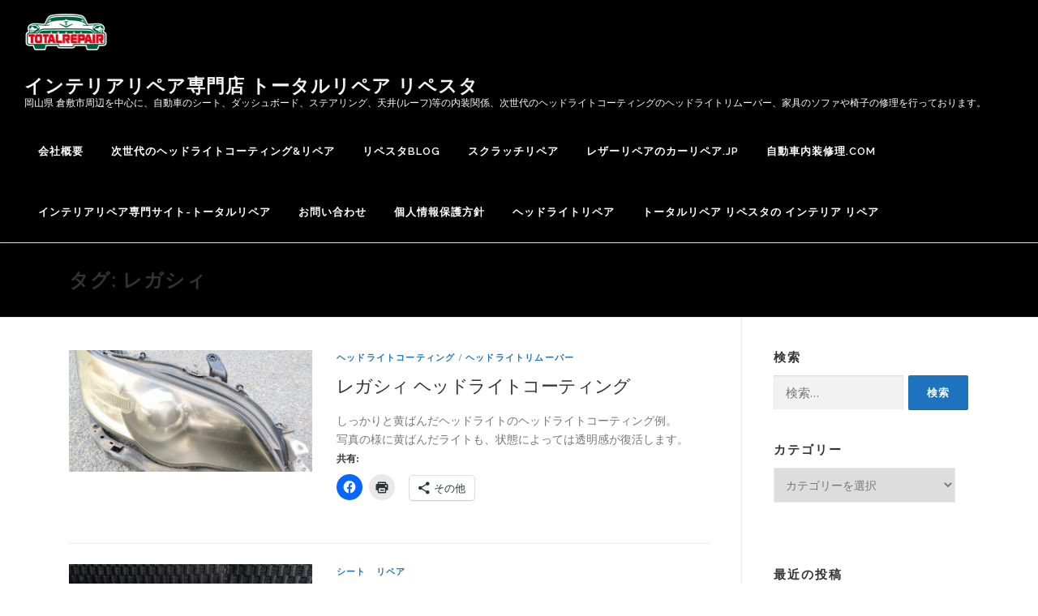

--- FILE ---
content_type: text/html; charset=UTF-8
request_url: https://www.tr-repasta.okayama.jp/tag/%E3%83%AC%E3%82%AC%E3%82%B7%E3%82%A3/
body_size: 17239
content:
<!DOCTYPE html>
<html dir="ltr" lang="ja" prefix="og: https://ogp.me/ns#">
<head>
<meta charset="UTF-8">
<meta name="viewport" content="width=device-width, initial-scale=1">
<link rel="profile" href="http://gmpg.org/xfn/11">
<title>レガシィ - インテリアリペア専門店 トータルリペア リペスタ</title>
<style>img:is([sizes="auto" i], [sizes^="auto," i]) {contain-intrinsic-size:3000px 1500px}</style>
<!-- All in One SEO 4.9.0 - aioseo.com -->
<meta name="robots" content="max-image-preview:large"/>
<link rel="canonical" href="https://www.tr-repasta.okayama.jp/tag/%e3%83%ac%e3%82%ac%e3%82%b7%e3%82%a3/"/>
<meta name="generator" content="All in One SEO (AIOSEO) 4.9.0"/>
<style id='wp-emoji-styles-inline-css' type='text/css'>img.wp-smiley,img.emoji{display:inline!important;border:none!important;box-shadow:none!important;height:1em!important;width:1em!important;margin:0 .07em!important;vertical-align:-.1em!important;background:none!important;padding:0!important}</style><link rel='stylesheet' id='wp-block-library-css' href='https://www.tr-repasta.okayama.jp/wp-content/plugins/gutenberg/build/styles/block-library/style.css?ver=22.1.1' type='text/css' media='all'/><link rel='stylesheet' id='wp-block-library-theme-css' href='https://www.tr-repasta.okayama.jp/wp-content/plugins/gutenberg/build/styles/block-library/theme.css,qver=22.1.1.pagespeed.ce.HlcDoKzC0V.css' type='text/css' media='all'/><style id='classic-theme-styles-inline-css' type='text/css'>.wp-block-button__link{color:#fff;background-color:#32373c;border-radius:9999px;box-shadow:none;text-decoration:none;padding:calc(.667em + 2px) calc(1.333em + 2px);font-size:1.125em}.wp-block-file__button{background:#32373c;color:#fff;text-decoration:none}</style><link rel='stylesheet' id='aioseo/css/src/vue/standalone/blocks/table-of-contents/global.scss-css' href='https://www.tr-repasta.okayama.jp/wp-content/plugins/all-in-one-seo-pack/dist/Lite/assets/css/table-of-contents/global.e90f6d47.css?ver=4.9.0' type='text/css' media='all'/><link rel='stylesheet' id='mediaelement-css' href='https://c0.wp.com/c/6.8.3/wp-includes/js/mediaelement/mediaelementplayer-legacy.min.css' type='text/css' media='all'/><link rel='stylesheet' id='wp-mediaelement-css' href='https://c0.wp.com/c/6.8.3/wp-includes/js/mediaelement/wp-mediaelement.min.css' type='text/css' media='all'/><style id='jetpack-sharing-buttons-style-inline-css' type='text/css'>.jetpack-sharing-buttons__services-list{display:flex;flex-direction:row;flex-wrap:wrap;gap:0;list-style-type:none;margin:5px;padding:0}.jetpack-sharing-buttons__services-list.has-small-icon-size{font-size:12px}.jetpack-sharing-buttons__services-list.has-normal-icon-size{font-size:16px}.jetpack-sharing-buttons__services-list.has-large-icon-size{font-size:24px}.jetpack-sharing-buttons__services-list.has-huge-icon-size{font-size:36px}@media print{.jetpack-sharing-buttons__services-list{display:none!important}}.editor-styles-wrapper .wp-block-jetpack-sharing-buttons{gap:0;padding-inline-start:0}ul.jetpack-sharing-buttons__services-list.has-background{padding:1.25em 2.375em}</style><link rel='stylesheet' id='contact-form-7-css' href='https://www.tr-repasta.okayama.jp/wp-content/plugins/contact-form-7/includes/css/styles.css?ver=6.1.3' type='text/css' media='all'/><link rel='stylesheet' id='wpdm-fonticon-css' href='https://www.tr-repasta.okayama.jp/wp-content/plugins/download-manager/assets/wpdm-iconfont/css/wpdm-icons.css?ver=6.8.3' type='text/css' media='all'/><link rel='stylesheet' id='wpdm-front-css' href='https://www.tr-repasta.okayama.jp/wp-content/plugins/download-manager/assets/css/front.min.css?ver=6.8.3' type='text/css' media='all'/><style id='global-styles-inline-css' type='text/css'>:root{--wp--preset--aspect-ratio--square:1;--wp--preset--aspect-ratio--4-3: 4/3;--wp--preset--aspect-ratio--3-4: 3/4;--wp--preset--aspect-ratio--3-2: 3/2;--wp--preset--aspect-ratio--2-3: 2/3;--wp--preset--aspect-ratio--16-9: 16/9;--wp--preset--aspect-ratio--9-16: 9/16;--wp--preset--color--black:#000;--wp--preset--color--cyan-bluish-gray:#abb8c3;--wp--preset--color--white:#fff;--wp--preset--color--pale-pink:#f78da7;--wp--preset--color--vivid-red:#cf2e2e;--wp--preset--color--luminous-vivid-orange:#ff6900;--wp--preset--color--luminous-vivid-amber:#fcb900;--wp--preset--color--light-green-cyan:#7bdcb5;--wp--preset--color--vivid-green-cyan:#00d084;--wp--preset--color--pale-cyan-blue:#8ed1fc;--wp--preset--color--vivid-cyan-blue:#0693e3;--wp--preset--color--vivid-purple:#9b51e0;--wp--preset--gradient--vivid-cyan-blue-to-vivid-purple:linear-gradient(135deg,#0693e3 0%,#9b51e0 100%);--wp--preset--gradient--light-green-cyan-to-vivid-green-cyan:linear-gradient(135deg,#7adcb4 0%,#00d082 100%);--wp--preset--gradient--luminous-vivid-amber-to-luminous-vivid-orange:linear-gradient(135deg,#fcb900 0%,#ff6900 100%);--wp--preset--gradient--luminous-vivid-orange-to-vivid-red:linear-gradient(135deg,#ff6900 0%,#cf2e2e 100%);--wp--preset--gradient--very-light-gray-to-cyan-bluish-gray:linear-gradient(135deg,#eee 0%,#a9b8c3 100%);--wp--preset--gradient--cool-to-warm-spectrum:linear-gradient(135deg,#4aeadc 0%,#9778d1 20%,#cf2aba 40%,#ee2c82 60%,#fb6962 80%,#fef84c 100%);--wp--preset--gradient--blush-light-purple:linear-gradient(135deg,#ffceec 0%,#9896f0 100%);--wp--preset--gradient--blush-bordeaux:linear-gradient(135deg,#fecda5 0%,#fe2d2d 50%,#6b003e 100%);--wp--preset--gradient--luminous-dusk:linear-gradient(135deg,#ffcb70 0%,#c751c0 50%,#4158d0 100%);--wp--preset--gradient--pale-ocean:linear-gradient(135deg,#fff5cb 0%,#b6e3d4 50%,#33a7b5 100%);--wp--preset--gradient--electric-grass:linear-gradient(135deg,#caf880 0%,#71ce7e 100%);--wp--preset--gradient--midnight:linear-gradient(135deg,#020381 0%,#2874fc 100%);--wp--preset--font-size--small:13px;--wp--preset--font-size--medium:20px;--wp--preset--font-size--large:36px;--wp--preset--font-size--x-large:42px;--wp--preset--spacing--20:.44rem;--wp--preset--spacing--30:.67rem;--wp--preset--spacing--40:1rem;--wp--preset--spacing--50:1.5rem;--wp--preset--spacing--60:2.25rem;--wp--preset--spacing--70:3.38rem;--wp--preset--spacing--80:5.06rem;--wp--preset--shadow--natural:6px 6px 9px rgba(0,0,0,.2);--wp--preset--shadow--deep:12px 12px 50px rgba(0,0,0,.4);--wp--preset--shadow--sharp:6px 6px 0 rgba(0,0,0,.2);--wp--preset--shadow--outlined:6px 6px 0 -3px #fff , 6px 6px #000;--wp--preset--shadow--crisp:6px 6px 0 #000}:where(.is-layout-flex){gap:.5em}:where(.is-layout-grid){gap:.5em}body .is-layout-flex{display:flex}.is-layout-flex{flex-wrap:wrap;align-items:center}.is-layout-flex > :is(*, div){margin:0}body .is-layout-grid{display:grid}.is-layout-grid > :is(*, div){margin:0}:where(.wp-block-columns.is-layout-flex){gap:2em}:where(.wp-block-columns.is-layout-grid){gap:2em}:where(.wp-block-post-template.is-layout-flex){gap:1.25em}:where(.wp-block-post-template.is-layout-grid){gap:1.25em}.has-black-color{color:var(--wp--preset--color--black)!important}.has-cyan-bluish-gray-color{color:var(--wp--preset--color--cyan-bluish-gray)!important}.has-white-color{color:var(--wp--preset--color--white)!important}.has-pale-pink-color{color:var(--wp--preset--color--pale-pink)!important}.has-vivid-red-color{color:var(--wp--preset--color--vivid-red)!important}.has-luminous-vivid-orange-color{color:var(--wp--preset--color--luminous-vivid-orange)!important}.has-luminous-vivid-amber-color{color:var(--wp--preset--color--luminous-vivid-amber)!important}.has-light-green-cyan-color{color:var(--wp--preset--color--light-green-cyan)!important}.has-vivid-green-cyan-color{color:var(--wp--preset--color--vivid-green-cyan)!important}.has-pale-cyan-blue-color{color:var(--wp--preset--color--pale-cyan-blue)!important}.has-vivid-cyan-blue-color{color:var(--wp--preset--color--vivid-cyan-blue)!important}.has-vivid-purple-color{color:var(--wp--preset--color--vivid-purple)!important}.has-black-background-color{background-color:var(--wp--preset--color--black)!important}.has-cyan-bluish-gray-background-color{background-color:var(--wp--preset--color--cyan-bluish-gray)!important}.has-white-background-color{background-color:var(--wp--preset--color--white)!important}.has-pale-pink-background-color{background-color:var(--wp--preset--color--pale-pink)!important}.has-vivid-red-background-color{background-color:var(--wp--preset--color--vivid-red)!important}.has-luminous-vivid-orange-background-color{background-color:var(--wp--preset--color--luminous-vivid-orange)!important}.has-luminous-vivid-amber-background-color{background-color:var(--wp--preset--color--luminous-vivid-amber)!important}.has-light-green-cyan-background-color{background-color:var(--wp--preset--color--light-green-cyan)!important}.has-vivid-green-cyan-background-color{background-color:var(--wp--preset--color--vivid-green-cyan)!important}.has-pale-cyan-blue-background-color{background-color:var(--wp--preset--color--pale-cyan-blue)!important}.has-vivid-cyan-blue-background-color{background-color:var(--wp--preset--color--vivid-cyan-blue)!important}.has-vivid-purple-background-color{background-color:var(--wp--preset--color--vivid-purple)!important}.has-black-border-color{border-color:var(--wp--preset--color--black)!important}.has-cyan-bluish-gray-border-color{border-color:var(--wp--preset--color--cyan-bluish-gray)!important}.has-white-border-color{border-color:var(--wp--preset--color--white)!important}.has-pale-pink-border-color{border-color:var(--wp--preset--color--pale-pink)!important}.has-vivid-red-border-color{border-color:var(--wp--preset--color--vivid-red)!important}.has-luminous-vivid-orange-border-color{border-color:var(--wp--preset--color--luminous-vivid-orange)!important}.has-luminous-vivid-amber-border-color{border-color:var(--wp--preset--color--luminous-vivid-amber)!important}.has-light-green-cyan-border-color{border-color:var(--wp--preset--color--light-green-cyan)!important}.has-vivid-green-cyan-border-color{border-color:var(--wp--preset--color--vivid-green-cyan)!important}.has-pale-cyan-blue-border-color{border-color:var(--wp--preset--color--pale-cyan-blue)!important}.has-vivid-cyan-blue-border-color{border-color:var(--wp--preset--color--vivid-cyan-blue)!important}.has-vivid-purple-border-color{border-color:var(--wp--preset--color--vivid-purple)!important}.has-vivid-cyan-blue-to-vivid-purple-gradient-background{background:var(--wp--preset--gradient--vivid-cyan-blue-to-vivid-purple)!important}.has-light-green-cyan-to-vivid-green-cyan-gradient-background{background:var(--wp--preset--gradient--light-green-cyan-to-vivid-green-cyan)!important}.has-luminous-vivid-amber-to-luminous-vivid-orange-gradient-background{background:var(--wp--preset--gradient--luminous-vivid-amber-to-luminous-vivid-orange)!important}.has-luminous-vivid-orange-to-vivid-red-gradient-background{background:var(--wp--preset--gradient--luminous-vivid-orange-to-vivid-red)!important}.has-very-light-gray-to-cyan-bluish-gray-gradient-background{background:var(--wp--preset--gradient--very-light-gray-to-cyan-bluish-gray)!important}.has-cool-to-warm-spectrum-gradient-background{background:var(--wp--preset--gradient--cool-to-warm-spectrum)!important}.has-blush-light-purple-gradient-background{background:var(--wp--preset--gradient--blush-light-purple)!important}.has-blush-bordeaux-gradient-background{background:var(--wp--preset--gradient--blush-bordeaux)!important}.has-luminous-dusk-gradient-background{background:var(--wp--preset--gradient--luminous-dusk)!important}.has-pale-ocean-gradient-background{background:var(--wp--preset--gradient--pale-ocean)!important}.has-electric-grass-gradient-background{background:var(--wp--preset--gradient--electric-grass)!important}.has-midnight-gradient-background{background:var(--wp--preset--gradient--midnight)!important}.has-small-font-size{font-size:var(--wp--preset--font-size--small)!important}.has-medium-font-size{font-size:var(--wp--preset--font-size--medium)!important}.has-large-font-size{font-size:var(--wp--preset--font-size--large)!important}.has-x-large-font-size{font-size:var(--wp--preset--font-size--x-large)!important}:where(.wp-block-columns.is-layout-flex){gap:2em}:where(.wp-block-columns.is-layout-grid){gap:2em}:root :where(.wp-block-pullquote){font-size:1.5em;line-height:1.6}:where(.wp-block-post-template.is-layout-flex){gap:1.25em}:where(.wp-block-post-template.is-layout-grid){gap:1.25em}:where(.wp-block-term-template.is-layout-flex){gap:1.25em}:where(.wp-block-term-template.is-layout-grid){gap:1.25em}</style><link rel='stylesheet' id='onepress-fonts-css' href='https://fonts.googleapis.com/css?family=Raleway%3A400%2C500%2C600%2C700%2C300%2C100%2C800%2C900%7COpen+Sans%3A400%2C300%2C300italic%2C400italic%2C600%2C600italic%2C700%2C700italic&#038;subset=latin%2Clatin-ext&#038;display=swap&#038;ver=2.3.15' type='text/css' media='all'/><link rel='stylesheet' id='onepress-animate-css' href='https://www.tr-repasta.okayama.jp/wp-content/themes/onepress/assets/css/animate.min.css?ver=2.3.15' type='text/css' media='all'/><link rel='stylesheet' id='onepress-fa-css' href='https://www.tr-repasta.okayama.jp/wp-content/themes/onepress/assets/fontawesome-v6/css/all.min.css?ver=6.5.1' type='text/css' media='all'/><link rel='stylesheet' id='onepress-fa-shims-css' href='https://www.tr-repasta.okayama.jp/wp-content/themes/onepress/assets/fontawesome-v6/css/v4-shims.min.css?ver=6.5.1' type='text/css' media='all'/><link rel='stylesheet' id='onepress-bootstrap-css' href='https://www.tr-repasta.okayama.jp/wp-content/themes/onepress/assets/css/bootstrap.min.css?ver=2.3.15' type='text/css' media='all'/><link rel='stylesheet' id='onepress-style-css' href='https://www.tr-repasta.okayama.jp/wp-content/themes/onepress/style.css?ver=6.8.3' type='text/css' media='all'/><style id='onepress-style-inline-css' type='text/css'>.site-logo-div img{height:50px;width:auto}#page .is-transparent .site-header.no-scroll .site-description{color:#fff}#main .video-section section.hero-slideshow-wrapper{background:transparent}.hero-slideshow-wrapper:after{position:absolute;top:0;left:0;width:100%;height:100%;background-color:rgba(0,0,0,.3);display:block;content:""}#parallax-hero .jarallax-container .parallax-bg:before{background-color:rgba(0,0,0,.3)}.body-desktop .parallax-hero .hero-slideshow-wrapper:after{display:none!important}#parallax-hero>.parallax-bg::before{background-color:rgba(0,0,0,.3);opacity:1}.body-desktop .parallax-hero .hero-slideshow-wrapper:after{display:none!important}a,.screen-reader-text:hover,.screen-reader-text:active,.screen-reader-text:focus,.header-social a,.onepress-menu a:hover,.onepress-menu ul li a:hover,.onepress-menu li.onepress-current-item>a,.onepress-menu ul li.current-menu-item>a,.onepress-menu>li a.menu-actived,.onepress-menu.onepress-menu-mobile li.onepress-current-item>a,.site-footer a,.site-footer .footer-social a:hover,.site-footer .btt a:hover,.highlight,#comments .comment .comment-wrapper .comment-meta .comment-time:hover,#comments .comment .comment-wrapper .comment-meta .comment-reply-link:hover,#comments .comment .comment-wrapper .comment-meta .comment-edit-link:hover,.btn-theme-primary-outline,.sidebar .widget a:hover,.section-services .service-item .service-image i,.counter_item .counter__number,.team-member .member-thumb .member-profile a:hover,.icon-background-default{color:#1e73be}input[type="reset"],input[type="submit"],input[type="submit"],input[type="reset"]:hover,input[type="submit"]:hover,input[type="submit"]:hover .nav-links a:hover,.btn-theme-primary,.btn-theme-primary-outline:hover,.section-testimonials .card-theme-primary,.woocommerce #respond input#submit,.woocommerce a.button,.woocommerce button.button,.woocommerce input.button,.woocommerce button.button.alt,.pirate-forms-submit-button,.pirate-forms-submit-button:hover,input[type="reset"],input[type="submit"],input[type="submit"],.pirate-forms-submit-button,.contact-form div.wpforms-container-full .wpforms-form .wpforms-submit,.contact-form div.wpforms-container-full .wpforms-form .wpforms-submit:hover,.nav-links a:hover,.nav-links a.current,.nav-links .page-numbers:hover,.nav-links .page-numbers.current{background:#1e73be}.btn-theme-primary-outline,.btn-theme-primary-outline:hover,.pricing__item:hover,.section-testimonials .card-theme-primary,.entry-content blockquote{border-color:#1e73be}.page-header:not(.page--cover){text-align:left}.page-header.page--cover .entry-title{color:rgba(255,255,255,1)}.page-header .entry-title{color:rgba(255,255,255,1)}.page-header.page--cover:before{background:rgba(0,0,0,1)}.page-header:before{background:rgba(0,0,0,1)}.site-header,.is-transparent .site-header.header-fixed{background:#000;border-bottom:0 none}.onepress-menu>li>a{color:#fff}.onepress-menu>li>a:hover,.onepress-menu>li.onepress-current-item>a{color:#fff;-webkit-transition:all .5s ease-in-out;-moz-transition:all .5s ease-in-out;-o-transition:all .5s ease-in-out;transition:all .5s ease-in-out}@media screen and (min-width:1140px){.onepress-menu>li:last-child>a{padding-right:17px}.onepress-menu>li>a:hover,.onepress-menu>li.onepress-current-item>a{background:#1e73be;-webkit-transition:all .5s ease-in-out;-moz-transition:all .5s ease-in-out;-o-transition:all .5s ease-in-out;transition:all .5s ease-in-out}}#nav-toggle span,#nav-toggle span::before,#nav-toggle span::after,#nav-toggle.nav-is-visible span::before,#nav-toggle.nav-is-visible span::after{background:#fff}#page .site-branding .site-title,#page .site-branding .site-text-logo{color:#f2f2f2}#page .site-branding .site-description{color:#fff}.hero-content-style1 .morphext{color:#fff}#footer-widgets{}.gallery-carousel .g-item{padding:0 10px}.gallery-carousel-wrap{margin-left:-10px;margin-right:-10px}.gallery-grid .g-item,.gallery-masonry .g-item .inner{padding:10px}.gallery-grid-wrap,.gallery-masonry-wrap{margin-left:-10px;margin-right:-10px}.gallery-justified-wrap{margin-left:-20px;margin-right:-20px}</style><link rel='stylesheet' id='onepress-gallery-lightgallery-css' href='https://www.tr-repasta.okayama.jp/wp-content/themes/onepress/assets/css/lightgallery.css?ver=6.8.3' type='text/css' media='all'/><link rel='stylesheet' id='sharedaddy-css' href='https://c0.wp.com/p/jetpack/15.2/modules/sharedaddy/sharing.css' type='text/css' media='all'/><link rel='stylesheet' id='social-logos-css' href='https://c0.wp.com/p/jetpack/15.2/_inc/social-logos/social-logos.min.css' type='text/css' media='all'/><style type='text/css'>#post-2359 h1,#post-2359 h2,#post-2359 h3,#post-2359 h1:lang(ja),#post-2359 h2:lang(ja),#post-2359 h3:lang(ja),#post-2359 .entry-title:lang(ja){font-family:"リュウミン B-KL"}#post-2359 h4,#post-2359 h5,#post-2359 h6,#post-2359 h4:lang(ja),#post-2359 h5:lang(ja),#post-2359 h6:lang(ja),#post-2359 div.entry-meta span:lang(ja),#post-2359 footer.entry-footer span:lang(ja){font-family:"リュウミン B-KL"}#post-2359.hentry,#post-2359 .entry-content p,#post-2359 .post-inner.entry-content p,#post-2359 #comments div:lang(ja){font-family:"TBUDゴシック R"}#post-2359 strong,#post-2359 b,#post-2359 #comments .comment-author .fn:lang(ja){font-family:"TBUDゴシック E"}#post-1556 h1,#post-1556 h2,#post-1556 h3,#post-1556 h1:lang(ja),#post-1556 h2:lang(ja),#post-1556 h3:lang(ja),#post-1556 .entry-title:lang(ja){font-family:"リュウミン B-KL"}#post-1556 h4,#post-1556 h5,#post-1556 h6,#post-1556 h4:lang(ja),#post-1556 h5:lang(ja),#post-1556 h6:lang(ja),#post-1556 div.entry-meta span:lang(ja),#post-1556 footer.entry-footer span:lang(ja){font-family:"リュウミン B-KL"}#post-1556.hentry,#post-1556 .entry-content p,#post-1556 .post-inner.entry-content p,#post-1556 #comments div:lang(ja){font-family:"TBUDゴシック R"}#post-1556 strong,#post-1556 b,#post-1556 #comments .comment-author .fn:lang(ja){font-family:"TBUDゴシック E"}</style><style>img#wpstats{display:none}</style><style></style><style>:root{--color-primary:#4a8eff;--color-primary-rgb:74 , 142 , 255;--color-primary-hover:#5998ff;--color-primary-active:#3281ff;--clr-sec:#6c757d;--clr-sec-rgb:108 , 117 , 125;--clr-sec-hover:#6c757d;--clr-sec-active:#6c757d;--color-secondary:#6c757d;--color-secondary-rgb:108 , 117 , 125;--color-secondary-hover:#6c757d;--color-secondary-active:#6c757d;--color-success:#018e11;--color-success-rgb:1 , 142 , 17;--color-success-hover:#0aad01;--color-success-active:#0c8c01;--color-info:#2ca8ff;--color-info-rgb:44 , 168 , 255;--color-info-hover:#2ca8ff;--color-info-active:#2ca8ff;--color-warning:#ffb236;--color-warning-rgb:255 , 178 , 54;--color-warning-hover:#ffb236;--color-warning-active:#ffb236;--color-danger:#ff5062;--color-danger-rgb:255 , 80 , 98;--color-danger-hover:#ff5062;--color-danger-active:#ff5062;--color-green:#30b570;--color-blue:#0073ff;--color-purple:#8557d3;--color-red:#ff5062;--color-muted:rgba(69,89,122,.6);--wpdm-font:"Sen" , -apple-system , BlinkMacSystemFont , "Segoe UI" , Roboto , Helvetica , Arial , sans-serif , "Apple Color Emoji" , "Segoe UI Emoji" , "Segoe UI Symbol"}.wpdm-download-link.btn.btn-primary{border-radius:4px}</style><script type="application/ld+json" class="aioseo-schema">
			{"@context":"https:\/\/schema.org","@graph":[{"@type":"BreadcrumbList","@id":"https:\/\/www.tr-repasta.okayama.jp\/tag\/%E3%83%AC%E3%82%AC%E3%82%B7%E3%82%A3\/#breadcrumblist","itemListElement":[{"@type":"ListItem","@id":"https:\/\/www.tr-repasta.okayama.jp#listItem","position":1,"name":"Home","item":"https:\/\/www.tr-repasta.okayama.jp","nextItem":{"@type":"ListItem","@id":"https:\/\/www.tr-repasta.okayama.jp\/tag\/%e3%83%ac%e3%82%ac%e3%82%b7%e3%82%a3\/#listItem","name":"\u30ec\u30ac\u30b7\u30a3"}},{"@type":"ListItem","@id":"https:\/\/www.tr-repasta.okayama.jp\/tag\/%e3%83%ac%e3%82%ac%e3%82%b7%e3%82%a3\/#listItem","position":2,"name":"\u30ec\u30ac\u30b7\u30a3","previousItem":{"@type":"ListItem","@id":"https:\/\/www.tr-repasta.okayama.jp#listItem","name":"Home"}}]},{"@type":"CollectionPage","@id":"https:\/\/www.tr-repasta.okayama.jp\/tag\/%E3%83%AC%E3%82%AC%E3%82%B7%E3%82%A3\/#collectionpage","url":"https:\/\/www.tr-repasta.okayama.jp\/tag\/%E3%83%AC%E3%82%AC%E3%82%B7%E3%82%A3\/","name":"\u30ec\u30ac\u30b7\u30a3 - \u30a4\u30f3\u30c6\u30ea\u30a2\u30ea\u30da\u30a2\u5c02\u9580\u5e97 \u30c8\u30fc\u30bf\u30eb\u30ea\u30da\u30a2 \u30ea\u30da\u30b9\u30bf","inLanguage":"ja","isPartOf":{"@id":"https:\/\/www.tr-repasta.okayama.jp\/#website"},"breadcrumb":{"@id":"https:\/\/www.tr-repasta.okayama.jp\/tag\/%E3%83%AC%E3%82%AC%E3%82%B7%E3%82%A3\/#breadcrumblist"}},{"@type":"Organization","@id":"https:\/\/www.tr-repasta.okayama.jp\/#organization","name":"\u30a4\u30f3\u30c6\u30ea\u30a2\u30ea\u30da\u30a2\u5c02\u9580\u5e97 \u30c8\u30fc\u30bf\u30eb\u30ea\u30da\u30a2 \u30ea\u30da\u30b9\u30bf","description":"\u5ca1\u5c71\u770c \u5009\u6577\u5e02\u5468\u8fba\u3092\u4e2d\u5fc3\u306b\u3001\u81ea\u52d5\u8eca\u306e\u30b7\u30fc\u30c8\u3001\u30c0\u30c3\u30b7\u30e5\u30dc\u30fc\u30c9\u3001\u30b9\u30c6\u30a2\u30ea\u30f3\u30b0\u3001\u5929\u4e95(\u30eb\u30fc\u30d5)\u7b49\u306e\u5185\u88c5\u95a2\u4fc2\u3001\u6b21\u4e16\u4ee3\u306e\u30d8\u30c3\u30c9\u30e9\u30a4\u30c8\u30b3\u30fc\u30c6\u30a3\u30f3\u30b0\u306e\u30d8\u30c3\u30c9\u30e9\u30a4\u30c8\u30ea\u30e0\u30fc\u30d0\u30fc\u3001\u5bb6\u5177\u306e\u30bd\u30d5\u30a1\u3084\u6905\u5b50\u306e\u4fee\u7406\u3092\u884c\u3063\u3066\u304a\u308a\u307e\u3059\u3002","url":"https:\/\/www.tr-repasta.okayama.jp\/","logo":{"@type":"ImageObject","url":"https:\/\/www.tr-repasta.okayama.jp\/wp-content\/uploads\/2018\/04\/totalrepair\u7e01\u53d6\uff08since\u306a\u3057\uff09.png","@id":"https:\/\/www.tr-repasta.okayama.jp\/tag\/%E3%83%AC%E3%82%AC%E3%82%B7%E3%82%A3\/#organizationLogo","width":3300,"height":1600},"image":{"@id":"https:\/\/www.tr-repasta.okayama.jp\/tag\/%E3%83%AC%E3%82%AC%E3%82%B7%E3%82%A3\/#organizationLogo"}},{"@type":"WebSite","@id":"https:\/\/www.tr-repasta.okayama.jp\/#website","url":"https:\/\/www.tr-repasta.okayama.jp\/","name":"\u30a4\u30f3\u30c6\u30ea\u30a2\u30ea\u30da\u30a2\u5c02\u9580\u5e97 \u30c8\u30fc\u30bf\u30eb\u30ea\u30da\u30a2 \u30ea\u30da\u30b9\u30bf","description":"\u5ca1\u5c71\u770c \u5009\u6577\u5e02\u5468\u8fba\u3092\u4e2d\u5fc3\u306b\u3001\u81ea\u52d5\u8eca\u306e\u30b7\u30fc\u30c8\u3001\u30c0\u30c3\u30b7\u30e5\u30dc\u30fc\u30c9\u3001\u30b9\u30c6\u30a2\u30ea\u30f3\u30b0\u3001\u5929\u4e95(\u30eb\u30fc\u30d5)\u7b49\u306e\u5185\u88c5\u95a2\u4fc2\u3001\u6b21\u4e16\u4ee3\u306e\u30d8\u30c3\u30c9\u30e9\u30a4\u30c8\u30b3\u30fc\u30c6\u30a3\u30f3\u30b0\u306e\u30d8\u30c3\u30c9\u30e9\u30a4\u30c8\u30ea\u30e0\u30fc\u30d0\u30fc\u3001\u5bb6\u5177\u306e\u30bd\u30d5\u30a1\u3084\u6905\u5b50\u306e\u4fee\u7406\u3092\u884c\u3063\u3066\u304a\u308a\u307e\u3059\u3002","inLanguage":"ja","publisher":{"@id":"https:\/\/www.tr-repasta.okayama.jp\/#organization"}}]}
		</script>
<!-- All in One SEO -->
<link rel='dns-prefetch' href='//webfonts.xserver.jp'/>
<link rel='dns-prefetch' href='//secure.gravatar.com'/>
<link rel='dns-prefetch' href='//stats.wp.com'/>
<link rel='dns-prefetch' href='//fonts.googleapis.com'/>
<link rel='dns-prefetch' href='//v0.wordpress.com'/>
<link rel='preconnect' href='//c0.wp.com'/>
<link rel="alternate" type="application/rss+xml" title="インテリアリペア専門店 トータルリペア リペスタ &raquo; フィード" href="https://www.tr-repasta.okayama.jp/feed/"/>
<link rel="alternate" type="application/rss+xml" title="インテリアリペア専門店 トータルリペア リペスタ &raquo; コメントフィード" href="https://www.tr-repasta.okayama.jp/comments/feed/"/>
<link rel="alternate" type="application/rss+xml" title="インテリアリペア専門店 トータルリペア リペスタ &raquo; レガシィ タグのフィード" href="https://www.tr-repasta.okayama.jp/tag/%e3%83%ac%e3%82%ac%e3%82%b7%e3%82%a3/feed/"/>
<!-- This site uses the Google Analytics by MonsterInsights plugin v9.10.0 - Using Analytics tracking - https://www.monsterinsights.com/ -->
<script src="//www.googletagmanager.com/gtag/js?id=G-6GN2XT0228" data-cfasync="false" data-wpfc-render="false" data-pagespeed-orig-type="text/javascript" async type="text/psajs" data-pagespeed-orig-index="0"></script>
<script data-cfasync="false" data-wpfc-render="false" data-pagespeed-orig-type="text/javascript" type="text/psajs" data-pagespeed-orig-index="1">var mi_version='9.10.0';var mi_track_user=true;var mi_no_track_reason='';var MonsterInsightsDefaultLocations={"page_location":"https:\/\/www.tr-repasta.okayama.jp\/tag\/%E3%83%AC%E3%82%AC%E3%82%B7%E3%82%A3\/"};if(typeof MonsterInsightsPrivacyGuardFilter==='function'){var MonsterInsightsLocations=(typeof MonsterInsightsExcludeQuery==='object')?MonsterInsightsPrivacyGuardFilter(MonsterInsightsExcludeQuery):MonsterInsightsPrivacyGuardFilter(MonsterInsightsDefaultLocations);}else{var MonsterInsightsLocations=(typeof MonsterInsightsExcludeQuery==='object')?MonsterInsightsExcludeQuery:MonsterInsightsDefaultLocations;}var disableStrs=['ga-disable-G-6GN2XT0228',];function __gtagTrackerIsOptedOut(){for(var index=0;index<disableStrs.length;index++){if(document.cookie.indexOf(disableStrs[index]+'=true')>-1){return true;}}return false;}if(__gtagTrackerIsOptedOut()){for(var index=0;index<disableStrs.length;index++){window[disableStrs[index]]=true;}}function __gtagTrackerOptout(){for(var index=0;index<disableStrs.length;index++){document.cookie=disableStrs[index]+'=true; expires=Thu, 31 Dec 2099 23:59:59 UTC; path=/';window[disableStrs[index]]=true;}}if('undefined'===typeof gaOptout){function gaOptout(){__gtagTrackerOptout();}}window.dataLayer=window.dataLayer||[];window.MonsterInsightsDualTracker={helpers:{},trackers:{},};if(mi_track_user){function __gtagDataLayer(){dataLayer.push(arguments);}function __gtagTracker(type,name,parameters){if(!parameters){parameters={};}if(parameters.send_to){__gtagDataLayer.apply(null,arguments);return;}if(type==='event'){parameters.send_to=monsterinsights_frontend.v4_id;var hookName=name;if(typeof parameters['event_category']!=='undefined'){hookName=parameters['event_category']+':'+name;}if(typeof MonsterInsightsDualTracker.trackers[hookName]!=='undefined'){MonsterInsightsDualTracker.trackers[hookName](parameters);}else{__gtagDataLayer('event',name,parameters);}}else{__gtagDataLayer.apply(null,arguments);}}__gtagTracker('js',new Date());__gtagTracker('set',{'developer_id.dZGIzZG':true,});if(MonsterInsightsLocations.page_location){__gtagTracker('set',MonsterInsightsLocations);}__gtagTracker('config','G-6GN2XT0228',{"forceSSL":"true"});window.gtag=__gtagTracker;(function(){var noopfn=function(){return null;};var newtracker=function(){return new Tracker();};var Tracker=function(){return null;};var p=Tracker.prototype;p.get=noopfn;p.set=noopfn;p.send=function(){var args=Array.prototype.slice.call(arguments);args.unshift('send');__gaTracker.apply(null,args);};var __gaTracker=function(){var len=arguments.length;if(len===0){return;}var f=arguments[len-1];if(typeof f!=='object'||f===null||typeof f.hitCallback!=='function'){if('send'===arguments[0]){var hitConverted,hitObject=false,action;if('event'===arguments[1]){if('undefined'!==typeof arguments[3]){hitObject={'eventAction':arguments[3],'eventCategory':arguments[2],'eventLabel':arguments[4],'value':arguments[5]?arguments[5]:1,}}}if('pageview'===arguments[1]){if('undefined'!==typeof arguments[2]){hitObject={'eventAction':'page_view','page_path':arguments[2],}}}if(typeof arguments[2]==='object'){hitObject=arguments[2];}if(typeof arguments[5]==='object'){Object.assign(hitObject,arguments[5]);}if('undefined'!==typeof arguments[1].hitType){hitObject=arguments[1];if('pageview'===hitObject.hitType){hitObject.eventAction='page_view';}}if(hitObject){action='timing'===arguments[1].hitType?'timing_complete':hitObject.eventAction;hitConverted=mapArgs(hitObject);__gtagTracker('event',action,hitConverted);}}return;}function mapArgs(args){var arg,hit={};var gaMap={'eventCategory':'event_category','eventAction':'event_action','eventLabel':'event_label','eventValue':'event_value','nonInteraction':'non_interaction','timingCategory':'event_category','timingVar':'name','timingValue':'value','timingLabel':'event_label','page':'page_path','location':'page_location','title':'page_title','referrer':'page_referrer',};for(arg in args){if(!(!args.hasOwnProperty(arg)||!gaMap.hasOwnProperty(arg))){hit[gaMap[arg]]=args[arg];}else{hit[arg]=args[arg];}}return hit;}try{f.hitCallback();}catch(ex){}};__gaTracker.create=newtracker;__gaTracker.getByName=newtracker;__gaTracker.getAll=function(){return[];};__gaTracker.remove=noopfn;__gaTracker.loaded=true;window['__gaTracker']=__gaTracker;})();}else{console.log("");(function(){function __gtagTracker(){return null;}window['__gtagTracker']=__gtagTracker;window['gtag']=__gtagTracker;})();}</script>
<!-- / Google Analytics by MonsterInsights -->
<script data-pagespeed-orig-type="text/javascript" type="text/psajs" data-pagespeed-orig-index="2">//<![CDATA[
window._wpemojiSettings={"baseUrl":"https:\/\/s.w.org\/images\/core\/emoji\/16.0.1\/72x72\/","ext":".png","svgUrl":"https:\/\/s.w.org\/images\/core\/emoji\/16.0.1\/svg\/","svgExt":".svg","source":{"concatemoji":"https:\/\/www.tr-repasta.okayama.jp\/wp-includes\/js\/wp-emoji-release.min.js?ver=6.8.3"}};!function(s,n){var o,i,e;function c(e){try{var t={supportTests:e,timestamp:(new Date).valueOf()};sessionStorage.setItem(o,JSON.stringify(t))}catch(e){}}function p(e,t,n){e.clearRect(0,0,e.canvas.width,e.canvas.height),e.fillText(t,0,0);var t=new Uint32Array(e.getImageData(0,0,e.canvas.width,e.canvas.height).data),a=(e.clearRect(0,0,e.canvas.width,e.canvas.height),e.fillText(n,0,0),new Uint32Array(e.getImageData(0,0,e.canvas.width,e.canvas.height).data));return t.every(function(e,t){return e===a[t]})}function u(e,t){e.clearRect(0,0,e.canvas.width,e.canvas.height),e.fillText(t,0,0);for(var n=e.getImageData(16,16,1,1),a=0;a<n.data.length;a++)if(0!==n.data[a])return!1;return!0}function f(e,t,n,a){switch(t){case"flag":return n(e,"\ud83c\udff3\ufe0f\u200d\u26a7\ufe0f","\ud83c\udff3\ufe0f\u200b\u26a7\ufe0f")?!1:!n(e,"\ud83c\udde8\ud83c\uddf6","\ud83c\udde8\u200b\ud83c\uddf6")&&!n(e,"\ud83c\udff4\udb40\udc67\udb40\udc62\udb40\udc65\udb40\udc6e\udb40\udc67\udb40\udc7f","\ud83c\udff4\u200b\udb40\udc67\u200b\udb40\udc62\u200b\udb40\udc65\u200b\udb40\udc6e\u200b\udb40\udc67\u200b\udb40\udc7f");case"emoji":return!a(e,"\ud83e\udedf")}return!1}function g(e,t,n,a){var r="undefined"!=typeof WorkerGlobalScope&&self instanceof WorkerGlobalScope?new OffscreenCanvas(300,150):s.createElement("canvas"),o=r.getContext("2d",{willReadFrequently:!0}),i=(o.textBaseline="top",o.font="600 32px Arial",{});return e.forEach(function(e){i[e]=t(o,e,n,a)}),i}function t(e){var t=s.createElement("script");t.src=e,t.defer=!0,s.head.appendChild(t)}"undefined"!=typeof Promise&&(o="wpEmojiSettingsSupports",i=["flag","emoji"],n.supports={everything:!0,everythingExceptFlag:!0},e=new Promise(function(e){s.addEventListener("DOMContentLoaded",e,{once:!0})}),new Promise(function(t){var n=function(){try{var e=JSON.parse(sessionStorage.getItem(o));if("object"==typeof e&&"number"==typeof e.timestamp&&(new Date).valueOf()<e.timestamp+604800&&"object"==typeof e.supportTests)return e.supportTests}catch(e){}return null}();if(!n){if("undefined"!=typeof Worker&&"undefined"!=typeof OffscreenCanvas&&"undefined"!=typeof URL&&URL.createObjectURL&&"undefined"!=typeof Blob)try{var e="postMessage("+g.toString()+"("+[JSON.stringify(i),f.toString(),p.toString(),u.toString()].join(",")+"));",a=new Blob([e],{type:"text/javascript"}),r=new Worker(URL.createObjectURL(a),{name:"wpTestEmojiSupports"});return void(r.onmessage=function(e){c(n=e.data),r.terminate(),t(n)})}catch(e){}c(n=g(i,f,p,u))}t(n)}).then(function(e){for(var t in e)n.supports[t]=e[t],n.supports.everything=n.supports.everything&&n.supports[t],"flag"!==t&&(n.supports.everythingExceptFlag=n.supports.everythingExceptFlag&&n.supports[t]);n.supports.everythingExceptFlag=n.supports.everythingExceptFlag&&!n.supports.flag,n.DOMReady=!1,n.readyCallback=function(){n.DOMReady=!0}}).then(function(){return e}).then(function(){var e;n.supports.everything||(n.readyCallback(),(e=n.source||{}).concatemoji?t(e.concatemoji):e.wpemoji&&e.twemoji&&(t(e.twemoji),t(e.wpemoji)))}))}((window,document),window._wpemojiSettings);
//]]></script>
<script data-pagespeed-orig-type="text/javascript" src="https://c0.wp.com/c/6.8.3/wp-includes/js/jquery/jquery.min.js" id="jquery-core-js" type="text/psajs" data-pagespeed-orig-index="3"></script>
<script data-pagespeed-orig-type="text/javascript" src="https://c0.wp.com/c/6.8.3/wp-includes/js/jquery/jquery-migrate.min.js" id="jquery-migrate-js" type="text/psajs" data-pagespeed-orig-index="4"></script>
<script data-pagespeed-orig-type="text/javascript" src="//webfonts.xserver.jp/js/xserverv3.js?fadein=0&amp;ver=2.0.8" id="typesquare_std-js" type="text/psajs" data-pagespeed-orig-index="5"></script>
<script data-pagespeed-orig-type="text/javascript" src="https://www.tr-repasta.okayama.jp/wp-content/plugins/google-analytics-for-wordpress/assets/js/frontend-gtag.min.js?ver=9.10.0" id="monsterinsights-frontend-script-js" async="async" data-wp-strategy="async" type="text/psajs" data-pagespeed-orig-index="6"></script>
<script data-cfasync="false" data-wpfc-render="false" data-pagespeed-orig-type="text/javascript" id='monsterinsights-frontend-script-js-extra' type="text/psajs" data-pagespeed-orig-index="7">//<![CDATA[
var monsterinsights_frontend={"js_events_tracking":"true","download_extensions":"doc,pdf,ppt,zip,xls,docx,pptx,xlsx","inbound_paths":"[]","home_url":"https:\/\/www.tr-repasta.okayama.jp","hash_tracking":"false","v4_id":"G-6GN2XT0228"};
//]]></script>
<script data-pagespeed-orig-type="text/javascript" src="https://www.tr-repasta.okayama.jp/wp-content/plugins/download-manager/assets/js/wpdm.min.js?ver=6.8.3" id="wpdm-frontend-js-js" type="text/psajs" data-pagespeed-orig-index="8"></script>
<script data-pagespeed-orig-type="text/javascript" id="wpdm-frontjs-js-extra" type="text/psajs" data-pagespeed-orig-index="9">//<![CDATA[
var wpdm_url={"home":"https:\/\/www.tr-repasta.okayama.jp\/","site":"https:\/\/www.tr-repasta.okayama.jp\/","ajax":"https:\/\/www.tr-repasta.okayama.jp\/wp-admin\/admin-ajax.php"};var wpdm_js={"spinner":"<i class=\"wpdm-icon wpdm-sun wpdm-spin\"><\/i>","client_id":"8d8ddf18a60bdae17009e037a885bd21"};var wpdm_strings={"pass_var":"\u30d1\u30b9\u30ef\u30fc\u30c9\u78ba\u8a8d\u5b8c\u4e86 !","pass_var_q":"\u30c0\u30a6\u30f3\u30ed\u30fc\u30c9\u3092\u958b\u59cb\u3059\u308b\u306b\u306f\u3001\u6b21\u306e\u30dc\u30bf\u30f3\u3092\u30af\u30ea\u30c3\u30af\u3057\u3066\u304f\u3060\u3055\u3044\u3002","start_dl":"\u30c0\u30a6\u30f3\u30ed\u30fc\u30c9\u958b\u59cb"};
//]]></script>
<script data-pagespeed-orig-type="text/javascript" src="https://www.tr-repasta.okayama.jp/wp-content/plugins/download-manager/assets/js/front.min.js?ver=3.3.32" id="wpdm-frontjs-js" type="text/psajs" data-pagespeed-orig-index="10"></script>
<link rel="https://api.w.org/" href="https://www.tr-repasta.okayama.jp/wp-json/"/><link rel="alternate" title="JSON" type="application/json" href="https://www.tr-repasta.okayama.jp/wp-json/wp/v2/tags/159"/><link rel="EditURI" type="application/rsd+xml" title="RSD" href="https://www.tr-repasta.okayama.jp/xmlrpc.php?rsd"/>
<meta name="generator" content="WordPress 6.8.3"/>
<link rel="icon" href="https://www.tr-repasta.okayama.jp/wp-content/uploads/2018/04/repasta_logo_backh-150x150.png" sizes="32x32"/>
<link rel="icon" href="https://www.tr-repasta.okayama.jp/wp-content/uploads/2018/04/repasta_logo_backh.png" sizes="192x192"/>
<link rel="apple-touch-icon" href="https://www.tr-repasta.okayama.jp/wp-content/uploads/2018/04/repasta_logo_backh.png"/>
<meta name="msapplication-TileImage" content="https://www.tr-repasta.okayama.jp/wp-content/uploads/2018/04/repasta_logo_backh.png"/>
<meta name="generator" content="WordPress Download Manager 3.3.32"/>
</head>
<body class="archive tag tag-159 wp-custom-logo wp-theme-onepress"><noscript><meta HTTP-EQUIV="refresh" content="0;url='https://www.tr-repasta.okayama.jp/tag/%E3%83%AC%E3%82%AC%E3%82%B7%E3%82%A3/?PageSpeed=noscript'" /><style><!--table,div,span,font,p{display:none} --></style><div style="display:block">Please click <a href="https://www.tr-repasta.okayama.jp/tag/%E3%83%AC%E3%82%AC%E3%82%B7%E3%82%A3/?PageSpeed=noscript">here</a> if you are not redirected within a few seconds.</div></noscript>
<div id="page" class="hfeed site">
<a class="skip-link screen-reader-text" href="#content">コンテンツへスキップ</a>
<div id="header-section" class="h-on-top no-transparent">	<header id="masthead" class="site-header header-full-width no-sticky no-scroll no-t h-on-top" role="banner">
<div class="container">
<div class="site-branding">
<div class="site-brand-inner has-logo-img has-title has-desc"><div class="site-logo-div"><a href="https://www.tr-repasta.okayama.jp/" class="custom-logo-link  no-t-logo" rel="home" itemprop="url"><img width="3300" height="1600" src="https://www.tr-repasta.okayama.jp/wp-content/uploads/2018/04/totalrepair縁取（sinceなし）.png" class="custom-logo" alt="インテリアリペア専門店 トータルリペア リペスタ" itemprop="logo" srcset="https://www.tr-repasta.okayama.jp/wp-content/uploads/2018/04/totalrepair縁取（sinceなし）.png 2x" decoding="async"/></a></div><p class="site-title"><a class="site-text-logo" href="https://www.tr-repasta.okayama.jp/" rel="home">インテリアリペア専門店 トータルリペア リペスタ</a></p><p class="site-description">岡山県 倉敷市周辺を中心に、自動車のシート、ダッシュボード、ステアリング、天井(ルーフ)等の内装関係、次世代のヘッドライトコーティングのヘッドライトリムーバー、家具のソファや椅子の修理を行っております。</p></div>	</div>
<div class="header-right-wrapper">
<a href="#0" id="nav-toggle">メニュー<span></span></a>
<nav id="site-navigation" class="main-navigation" role="navigation">
<ul class="onepress-menu">
<li id="menu-item-29" class="menu-item menu-item-type-post_type menu-item-object-page menu-item-29"><a href="https://www.tr-repasta.okayama.jp/company/">会社概要</a></li>
<li id="menu-item-366" class="menu-item menu-item-type-post_type menu-item-object-page menu-item-366"><a href="https://www.tr-repasta.okayama.jp/%e3%83%98%e3%83%83%e3%83%89%e3%83%a9%e3%82%a4%e3%83%88%e3%82%b9%e3%83%81%e3%83%bc%e3%83%9e%e3%83%bc/">次世代のヘッドライトコーティング&#038;リペア</a></li>
<li id="menu-item-30" class="menu-item menu-item-type-post_type menu-item-object-page current_page_parent menu-item-30"><a href="https://www.tr-repasta.okayama.jp/blog/">リペスタBLOG</a></li>
<li id="menu-item-1646" class="menu-item menu-item-type-post_type menu-item-object-page menu-item-1646"><a href="https://www.tr-repasta.okayama.jp/scratchrepair/">スクラッチリペア</a></li>
<li id="menu-item-203" class="menu-item menu-item-type-custom menu-item-object-custom menu-item-203"><a href="http://www.carrepair.jp/interior_repair/">レザーリペアのカーリペア.jp</a></li>
<li id="menu-item-204" class="menu-item menu-item-type-custom menu-item-object-custom menu-item-204"><a href="https://xn--8uqp2b12af92f5ro6mjfsk.com/">自動車内装修理.com</a></li>
<li id="menu-item-205" class="menu-item menu-item-type-custom menu-item-object-custom menu-item-205"><a href="http://www.totalrepair.jp/reza_ripea/">インテリアリペア専門サイト-トータルリペア</a></li>
<li id="menu-item-138" class="menu-item menu-item-type-post_type menu-item-object-page menu-item-138"><a href="https://www.tr-repasta.okayama.jp/contact/">お問い合わせ</a></li>
<li id="menu-item-190" class="menu-item menu-item-type-post_type menu-item-object-page menu-item-privacy-policy menu-item-190"><a rel="privacy-policy" href="https://www.tr-repasta.okayama.jp/personalinformation/">個人情報保護方針</a></li>
<li id="menu-item-877" class="menu-item menu-item-type-post_type menu-item-object-page menu-item-877"><a href="https://www.tr-repasta.okayama.jp/%e3%83%98%e3%83%83%e3%83%89%e3%83%a9%e3%82%a4%e3%83%88%e3%83%aa%e3%83%9a%e3%82%a2/">ヘッドライトリペア</a></li>
<li id="menu-item-1375" class="menu-item menu-item-type-post_type menu-item-object-page menu-item-1375"><a href="https://www.tr-repasta.okayama.jp/%e3%82%a4%e3%83%b3%e3%83%86%e3%83%aa%e3%82%a2%e3%83%aa%e3%83%9a%e3%82%a2/">トータルリペア リペスタの インテリア リペア</a></li>
</ul>
</nav>
</div>
</div>
</header>
</div>
<div id="content" class="site-content">
<div class="page-header">
<div class="container">
<h1 class="page-title">タグ: <span>レガシィ</span></h1>	</div>
</div>
<div id="content-inside" class="container right-sidebar">
<div id="primary" class="content-area">
<main id="main" class="site-main" role="main">
<article id="post-2359" class="list-article clearfix post-2359 post type-post status-publish format-standard has-post-thumbnail hentry category-24 category-61 tag-64 tag-63 tag-9 tag-25 tag-51 tag-62 tag-52 tag-159 tag-8 tag-39 tag-137 tag-32 tag-138 tag-42 tag-205">
<div class="list-article-thumb">
<a href="https://www.tr-repasta.okayama.jp/2020/11/01/%e3%83%ac%e3%82%ac%e3%82%b7%e3%82%a3-%e3%83%98%e3%83%83%e3%83%89%e3%83%a9%e3%82%a4%e3%83%88%e3%82%b3%e3%83%bc%e3%83%86%e3%82%a3%e3%83%b3%e3%82%b0/">
<img width="300" height="150" src="https://www.tr-repasta.okayama.jp/wp-content/uploads/2020/11/fac65536a47ebf65c8956e08c497b7b9-300x150.jpg" class="attachment-onepress-blog-small size-onepress-blog-small wp-post-image" alt="レガシィ ヘッドライトコーティング" decoding="async"/>	</a>
</div>
<div class="list-article-content">
<div class="list-article-meta">
<a href="https://www.tr-repasta.okayama.jp/category/%e6%9c%aa%e5%88%86%e9%a1%9e/%e3%83%98%e3%83%83%e3%83%89%e3%83%a9%e3%82%a4%e3%83%88%e3%82%b3%e3%83%bc%e3%83%86%e3%82%a3%e3%83%b3%e3%82%b0/" rel="category tag">ヘッドライトコーティング</a> / <a href="https://www.tr-repasta.okayama.jp/category/%e3%83%98%e3%83%83%e3%83%89%e3%83%a9%e3%82%a4%e3%83%88%e3%83%aa%e3%83%a0%e3%83%bc%e3%83%90%e3%83%bc/" rel="category tag">ヘッドライトリムーバー</a>	</div>
<header class="entry-header">
<h2 class="entry-title"><a href="https://www.tr-repasta.okayama.jp/2020/11/01/%e3%83%ac%e3%82%ac%e3%82%b7%e3%82%a3-%e3%83%98%e3%83%83%e3%83%89%e3%83%a9%e3%82%a4%e3%83%88%e3%82%b3%e3%83%bc%e3%83%86%e3%82%a3%e3%83%b3%e3%82%b0/" rel="bookmark">レガシィ ヘッドライトコーティング</a></h2>	</header>
<div class="entry-excerpt">
<p>しっかりと黄ばんだヘッドライトのヘッドライトコーティング例。<br/>
写真の様に黄ばんだライトも、状態によっては透明感が復活します。</p>
<div class="sharedaddy sd-sharing-enabled"><div class="robots-nocontent sd-block sd-social sd-social-icon sd-sharing"><h3 class="sd-title">共有:</h3><div class="sd-content"><ul><li class="share-facebook"><a rel="nofollow noopener noreferrer" data-shared="sharing-facebook-2359" class="share-facebook sd-button share-icon no-text" href="https://www.tr-repasta.okayama.jp/2020/11/01/%e3%83%ac%e3%82%ac%e3%82%b7%e3%82%a3-%e3%83%98%e3%83%83%e3%83%89%e3%83%a9%e3%82%a4%e3%83%88%e3%82%b3%e3%83%bc%e3%83%86%e3%82%a3%e3%83%b3%e3%82%b0/?share=facebook" target="_blank" aria-labelledby="sharing-facebook-2359">
<span id="sharing-facebook-2359" hidden>Facebook で共有するにはクリックしてください (新しいウィンドウで開きます)</span>
<span>Facebook</span>
</a></li><li class="share-print"><a rel="nofollow noopener noreferrer" data-shared="sharing-print-2359" class="share-print sd-button share-icon no-text" href="https://www.tr-repasta.okayama.jp/2020/11/01/%e3%83%ac%e3%82%ac%e3%82%b7%e3%82%a3-%e3%83%98%e3%83%83%e3%83%89%e3%83%a9%e3%82%a4%e3%83%88%e3%82%b3%e3%83%bc%e3%83%86%e3%82%a3%e3%83%b3%e3%82%b0/?share=print" target="_blank" aria-labelledby="sharing-print-2359">
<span id="sharing-print-2359" hidden>クリックして印刷 (新しいウィンドウで開きます)</span>
<span>印刷</span>
</a></li><li><a href="#" class="sharing-anchor sd-button share-more"><span>その他</span></a></li><li class="share-end"></li></ul><div class="sharing-hidden"><div class="inner" style="display: none;"><ul><li class="share-twitter"><a rel="nofollow noopener noreferrer" data-shared="sharing-twitter-2359" class="share-twitter sd-button share-icon no-text" href="https://www.tr-repasta.okayama.jp/2020/11/01/%e3%83%ac%e3%82%ac%e3%82%b7%e3%82%a3-%e3%83%98%e3%83%83%e3%83%89%e3%83%a9%e3%82%a4%e3%83%88%e3%82%b3%e3%83%bc%e3%83%86%e3%82%a3%e3%83%b3%e3%82%b0/?share=twitter" target="_blank" aria-labelledby="sharing-twitter-2359">
<span id="sharing-twitter-2359" hidden>クリックして X で共有 (新しいウィンドウで開きます)</span>
<span>X</span>
</a></li><li class="share-pocket"><a rel="nofollow noopener noreferrer" data-shared="sharing-pocket-2359" class="share-pocket sd-button share-icon no-text" href="https://www.tr-repasta.okayama.jp/2020/11/01/%e3%83%ac%e3%82%ac%e3%82%b7%e3%82%a3-%e3%83%98%e3%83%83%e3%83%89%e3%83%a9%e3%82%a4%e3%83%88%e3%82%b3%e3%83%bc%e3%83%86%e3%82%a3%e3%83%b3%e3%82%b0/?share=pocket" target="_blank" aria-labelledby="sharing-pocket-2359">
<span id="sharing-pocket-2359" hidden>クリックして Pocket でシェア (新しいウィンドウで開きます)</span>
<span>Pocket</span>
</a></li><li class="share-end"></li></ul></div></div></div></div></div>	</div>
</div>
</article>
<article id="post-1556" class="list-article clearfix post-1556 post type-post status-publish format-standard has-post-thumbnail hentry category-6 tag-157 tag-156 tag-158 tag-14 tag-159 tag-40 tag-15 tag-28 tag-39 tag-27 tag-50 tag-89 tag-67 tag-49 tag-41">
<div class="list-article-thumb">
<a href="https://www.tr-repasta.okayama.jp/2019/06/25/%e3%82%b9%e3%83%90%e3%83%ab-%e3%83%ac%e3%82%b6%e3%83%bc%e3%82%b7%e3%83%bc%e3%83%88-%e8%a3%82%e3%81%91/">
<img width="300" height="150" src="https://www.tr-repasta.okayama.jp/wp-content/uploads/2019/06/2635e14845d2963dc6f6bd124e1b5aed-300x150.jpg" class="attachment-onepress-blog-small size-onepress-blog-small wp-post-image" alt="スバル レザーシート 裂け リペア前" decoding="async"/>	</a>
</div>
<div class="list-article-content">
<div class="list-article-meta">
<a href="https://www.tr-repasta.okayama.jp/category/%e3%82%b7%e3%83%bc%e3%83%88%e3%80%80%e3%83%aa%e3%83%9a%e3%82%a2/" rel="category tag">シート　リペア</a>	</div>
<header class="entry-header">
<h2 class="entry-title"><a href="https://www.tr-repasta.okayama.jp/2019/06/25/%e3%82%b9%e3%83%90%e3%83%ab-%e3%83%ac%e3%82%b6%e3%83%bc%e3%82%b7%e3%83%bc%e3%83%88-%e8%a3%82%e3%81%91/" rel="bookmark">スバル レザーシート 裂け ・ 破れ のリペア</a></h2>	</header>
<div class="entry-excerpt">
<p>スバル車のレザーシート裂け・ヤブレをリペア</p>
<div class="sharedaddy sd-sharing-enabled"><div class="robots-nocontent sd-block sd-social sd-social-icon sd-sharing"><h3 class="sd-title">共有:</h3><div class="sd-content"><ul><li class="share-facebook"><a rel="nofollow noopener noreferrer" data-shared="sharing-facebook-1556" class="share-facebook sd-button share-icon no-text" href="https://www.tr-repasta.okayama.jp/2019/06/25/%e3%82%b9%e3%83%90%e3%83%ab-%e3%83%ac%e3%82%b6%e3%83%bc%e3%82%b7%e3%83%bc%e3%83%88-%e8%a3%82%e3%81%91/?share=facebook" target="_blank" aria-labelledby="sharing-facebook-1556">
<span id="sharing-facebook-1556" hidden>Facebook で共有するにはクリックしてください (新しいウィンドウで開きます)</span>
<span>Facebook</span>
</a></li><li class="share-print"><a rel="nofollow noopener noreferrer" data-shared="sharing-print-1556" class="share-print sd-button share-icon no-text" href="https://www.tr-repasta.okayama.jp/2019/06/25/%e3%82%b9%e3%83%90%e3%83%ab-%e3%83%ac%e3%82%b6%e3%83%bc%e3%82%b7%e3%83%bc%e3%83%88-%e8%a3%82%e3%81%91/?share=print" target="_blank" aria-labelledby="sharing-print-1556">
<span id="sharing-print-1556" hidden>クリックして印刷 (新しいウィンドウで開きます)</span>
<span>印刷</span>
</a></li><li><a href="#" class="sharing-anchor sd-button share-more"><span>その他</span></a></li><li class="share-end"></li></ul><div class="sharing-hidden"><div class="inner" style="display: none;"><ul><li class="share-twitter"><a rel="nofollow noopener noreferrer" data-shared="sharing-twitter-1556" class="share-twitter sd-button share-icon no-text" href="https://www.tr-repasta.okayama.jp/2019/06/25/%e3%82%b9%e3%83%90%e3%83%ab-%e3%83%ac%e3%82%b6%e3%83%bc%e3%82%b7%e3%83%bc%e3%83%88-%e8%a3%82%e3%81%91/?share=twitter" target="_blank" aria-labelledby="sharing-twitter-1556">
<span id="sharing-twitter-1556" hidden>クリックして X で共有 (新しいウィンドウで開きます)</span>
<span>X</span>
</a></li><li class="share-pocket"><a rel="nofollow noopener noreferrer" data-shared="sharing-pocket-1556" class="share-pocket sd-button share-icon no-text" href="https://www.tr-repasta.okayama.jp/2019/06/25/%e3%82%b9%e3%83%90%e3%83%ab-%e3%83%ac%e3%82%b6%e3%83%bc%e3%82%b7%e3%83%bc%e3%83%88-%e8%a3%82%e3%81%91/?share=pocket" target="_blank" aria-labelledby="sharing-pocket-1556">
<span id="sharing-pocket-1556" hidden>クリックして Pocket でシェア (新しいウィンドウで開きます)</span>
<span>Pocket</span>
</a></li><li class="share-end"></li></ul></div></div></div></div></div>	</div>
</div>
</article>
</main>
</div>
<div id="secondary" class="widget-area sidebar" role="complementary">
<aside id="search-3" class="widget widget_search"><h2 class="widget-title">検索</h2><form role="search" method="get" class="search-form" action="https://www.tr-repasta.okayama.jp/">
<label>
<span class="screen-reader-text">検索:</span>
<input type="search" class="search-field" placeholder="検索&hellip;" value="" name="s"/>
</label>
<input type="submit" class="search-submit" value="検索"/>
</form></aside><aside id="categories-3" class="widget widget_categories"><h2 class="widget-title">カテゴリー</h2><form action="https://www.tr-repasta.okayama.jp" method="get"><label class="screen-reader-text" for="cat">カテゴリー</label><select name='cat' id='cat' class='postform'>
<option value='-1'>カテゴリーを選択</option>
<option class="level-0" value="16">BMW</option>
<option class="level-0" value="6">シート　リペア</option>
<option class="level-0" value="279">スクラッチリペア</option>
<option class="level-0" value="20">ステアリング・ハンドル</option>
<option class="level-0" value="4">ダッシュボード　リペア</option>
<option class="level-0" value="24">ヘッドライトコーティング</option>
<option class="level-0" value="31">ヘッドライトスチーマー</option>
<option class="level-0" value="61">ヘッドライトリムーバー</option>
<option class="level-0" value="174">ホイールリペア</option>
<option class="level-0" value="21">リペア</option>
<option class="level-0" value="344">ルーフライニング張替え</option>
<option class="level-0" value="393">レザーチェア・レザーソファ</option>
<option class="level-0" value="160">内張りリペア</option>
<option class="level-0" value="1">未分類</option>
</select>
</form><script data-pagespeed-orig-type="text/javascript" type="text/psajs" data-pagespeed-orig-index="11">//<![CDATA[
(function(){var dropdown=document.getElementById("cat");function onCatChange(){if(dropdown.options[dropdown.selectedIndex].value>0){dropdown.parentNode.submit();}}dropdown.onchange=onCatChange;})();
//]]></script>
</aside><aside id="listcategorypostswidget-3" class="widget widget_listcategorypostswidget"><h2 class="widget-title"> </h2><ul class="lcp_catlist" id="lcp_instance_listcategorypostswidget-3"></ul></aside>
<aside id="recent-posts-4" class="widget widget_recent_entries">
<h2 class="widget-title">最近の投稿</h2>
<ul>
<li>
<a href="https://www.tr-repasta.okayama.jp/2025/11/23/ls-%e3%82%b9%e3%83%86%e3%82%a2%e3%83%aa%e3%83%b3%e3%82%b0-%e3%83%aa%e3%83%9a%e3%82%a2-%e3%81%b2%e3%81%a3%e3%81%8b%e3%81%8d%e5%82%b7/">LS ステアリング リペア ひっかき傷</a>
<span class="post-date">2025年11月23日</span>
</li>
<li>
<a href="https://www.tr-repasta.okayama.jp/2025/09/16/%e3%83%97%e3%83%aa%e3%82%a6%e3%82%b9-%e3%83%91%e3%83%b3%e3%83%81%e3%83%b3%e3%82%b0%e3%83%ac%e3%82%b6%e3%83%bc-%e3%83%aa%e3%83%9a%e3%82%a2/">プリウス パンチングレザー リペア</a>
<span class="post-date">2025年9月16日</span>
</li>
<li>
<a href="https://www.tr-repasta.okayama.jp/2025/06/23/%e3%83%87%e3%83%a5%e3%82%a2%e3%83%aa%e3%82%b9-%e3%83%ab%e3%83%bc%e3%83%95%e3%83%a9%e3%82%a4%e3%83%8b%e3%83%b3%e3%82%b0-%e5%bc%b5%e6%9b%bf%e3%81%88/">デュアリス ルーフライニング 張替え</a>
<span class="post-date">2025年6月23日</span>
</li>
<li>
<a href="https://www.tr-repasta.okayama.jp/2025/06/11/%e3%82%ab%e3%83%a0%e3%83%aa-%e3%83%ac%e3%82%b6%e3%83%bc%e3%82%b7%e3%83%bc%e3%83%88-%e3%81%ae-%e3%81%b2%e3%81%b3%e5%89%b2%e3%82%8c-%e3%82%92-%e3%83%aa%e3%83%9a%e3%82%a2/">カムリ レザーシート の ひび割れ を リペア</a>
<span class="post-date">2025年6月11日</span>
</li>
<li>
<a href="https://www.tr-repasta.okayama.jp/2025/06/06/%e3%83%97%e3%83%aa%e3%82%a6%e3%82%b9-%e3%81%ae-%e3%83%9b%e3%83%af%e3%82%a4%e3%83%88%e3%83%ac%e3%82%b6%e3%83%bc-%e3%81%ae%e6%93%a6%e3%82%8c-%e3%83%aa%e3%83%9a%e3%82%a2/">プリウス の ホワイトレザー の擦れ リペア</a>
<span class="post-date">2025年6月6日</span>
</li>
</ul>
</aside><aside id="calendar-2" class="widget widget_calendar"><div id="calendar_wrap" class="calendar_wrap"><table id="wp-calendar" class="wp-calendar-table">
<caption>2025年11月</caption>
<thead>
<tr>
<th scope="col" aria-label="月曜日">月</th>
<th scope="col" aria-label="火曜日">火</th>
<th scope="col" aria-label="水曜日">水</th>
<th scope="col" aria-label="木曜日">木</th>
<th scope="col" aria-label="金曜日">金</th>
<th scope="col" aria-label="土曜日">土</th>
<th scope="col" aria-label="日曜日">日</th>
</tr>
</thead>
<tbody>
<tr>
<td colspan="5" class="pad">&nbsp;</td><td>1</td><td>2</td>
</tr>
<tr>
<td>3</td><td>4</td><td>5</td><td>6</td><td>7</td><td>8</td><td>9</td>
</tr>
<tr>
<td>10</td><td>11</td><td>12</td><td>13</td><td>14</td><td>15</td><td>16</td>
</tr>
<tr>
<td>17</td><td>18</td><td>19</td><td>20</td><td>21</td><td>22</td><td><a href="https://www.tr-repasta.okayama.jp/2025/11/23/" aria-label="2025年11月23日 に投稿を公開">23</a></td>
</tr>
<tr>
<td>24</td><td>25</td><td>26</td><td>27</td><td>28</td><td id="today">29</td><td>30</td>
</tr>
</tbody>
</table><nav aria-label="前と次の月" class="wp-calendar-nav">
<span class="wp-calendar-nav-prev"><a href="https://www.tr-repasta.okayama.jp/2025/09/">&laquo; 9月</a></span>
<span class="pad">&nbsp;</span>
<span class="wp-calendar-nav-next">&nbsp;</span>
</nav></div></aside><aside id="text-7" class="widget widget_text"><h2 class="widget-title">トータルリペア リペスタとは</h2>	<div class="textwidget"><p>トータルリペア リペスタは岡山県倉敷市内を中心に、出張施工にて短時間で修復を行い施工後すぐの使用を可能とするリペアを行っています。</p>
<p>レザー(皮革)・ビニールレザー(合皮)・布・プラスチック製品を対象として、焦げ跡や、ナビ、ETC、追加メーター等のビス痕・接着面のベタつきの等を、張替え交換を行わずに修復する<strong>「インテリアリペア」</strong></p>
<p>自動車のウィンドウについたワイパー傷などの軽微な傷、頑固なウロコ除去、ヘッドライトの黄ばみ取り、メッキモールの艶出しなどを行う<strong>「スクラッチリペア」</strong></p>
<p>1年間ワックスいらずの布洗車機も可能の出張施工で仕上げるボディーコーティング<strong>「マニキュアコート」</strong></p>
<p>自動車部品に限らず、対象素材であれば修復が可能ですのでお気軽にお問い合わせください。</p>
</div>
</aside></div>
</div>
</div>
<footer id="colophon" class="site-footer" role="contentinfo">
<div class="site-info">
<div class="container">
<div class="btt">
<a class="back-to-top" href="#page" title="ページトップへ戻る"><i class="fa fa-angle-double-up wow flash" data-wow-duration="2s"></i></a>
</div>
Copyright &copy; 2025 インテリアリペア専門店 トータルリペア リペスタ	<span class="sep"> &ndash; </span>
<a href="https://www.famethemes.com/themes/onepress">OnePress</a> theme by FameThemes	</div>
</div>
</footer>
</div>
<script type="speculationrules">
{"prefetch":[{"source":"document","where":{"and":[{"href_matches":"\/*"},{"not":{"href_matches":["\/wp-*.php","\/wp-admin\/*","\/wp-content\/uploads\/*","\/wp-content\/*","\/wp-content\/plugins\/*","\/wp-content\/themes\/onepress\/*","\/*\\?(.+)"]}},{"not":{"selector_matches":"a[rel~=\"nofollow\"]"}},{"not":{"selector_matches":".no-prefetch, .no-prefetch a"}}]},"eagerness":"conservative"}]}
</script>
<script type="text/psajs" data-pagespeed-orig-index="12">const abmsg="We noticed an ad blocker. Consider whitelisting us to support the site ❤️";const abmsgd="download";const iswpdmpropage=0;jQuery(function($){});</script>
<div id="fb-root"></div>
<script data-pagespeed-orig-type="text/javascript" type="text/psajs" data-pagespeed-orig-index="13">window.WPCOM_sharing_counts={"https:\/\/www.tr-repasta.okayama.jp\/2020\/11\/01\/%e3%83%ac%e3%82%ac%e3%82%b7%e3%82%a3-%e3%83%98%e3%83%83%e3%83%89%e3%83%a9%e3%82%a4%e3%83%88%e3%82%b3%e3%83%bc%e3%83%86%e3%82%a3%e3%83%b3%e3%82%b0\/":2359,"https:\/\/www.tr-repasta.okayama.jp\/2019\/06\/25\/%e3%82%b9%e3%83%90%e3%83%ab-%e3%83%ac%e3%82%b6%e3%83%bc%e3%82%b7%e3%83%bc%e3%83%88-%e8%a3%82%e3%81%91\/":1556};</script>
<script type="module" src="https://www.tr-repasta.okayama.jp/wp-content/plugins/all-in-one-seo-pack/dist/Lite/assets/table-of-contents.95d0dfce.js?ver=4.9.0" id="aioseo/js/src/vue/standalone/blocks/table-of-contents/frontend.js-js"></script>
<script data-pagespeed-orig-type="text/javascript" src="https://www.tr-repasta.okayama.jp/wp-content/plugins/gutenberg/build/scripts/hooks/index.min.js?ver=1763727322562" id="wp-hooks-js" type="text/psajs" data-pagespeed-orig-index="14"></script>
<script data-pagespeed-orig-type="text/javascript" src="https://www.tr-repasta.okayama.jp/wp-content/plugins/gutenberg/build/scripts/i18n/index.min.js?ver=1763727325770" id="wp-i18n-js" type="text/psajs" data-pagespeed-orig-index="15"></script>
<script data-pagespeed-orig-type="text/javascript" id="wp-i18n-js-after" type="text/psajs" data-pagespeed-orig-index="16">//<![CDATA[
wp.i18n.setLocaleData({'text direction\u0004ltr':['ltr']});
//]]></script>
<script data-pagespeed-orig-type="text/javascript" src="https://www.tr-repasta.okayama.jp/wp-content/plugins/contact-form-7/includes/swv/js/index.js?ver=6.1.3" id="swv-js" type="text/psajs" data-pagespeed-orig-index="17"></script>
<script data-pagespeed-orig-type="text/javascript" id="contact-form-7-js-translations" type="text/psajs" data-pagespeed-orig-index="18">//<![CDATA[
(function(domain,translations){var localeData=translations.locale_data[domain]||translations.locale_data.messages;localeData[""].domain=domain;wp.i18n.setLocaleData(localeData,domain);})("contact-form-7",{"translation-revision-date":"2025-10-29 09:23:50+0000","generator":"GlotPress\/4.0.3","domain":"messages","locale_data":{"messages":{"":{"domain":"messages","plural-forms":"nplurals=1; plural=0;","lang":"ja_JP"},"This contact form is placed in the wrong place.":["\u3053\u306e\u30b3\u30f3\u30bf\u30af\u30c8\u30d5\u30a9\u30fc\u30e0\u306f\u9593\u9055\u3063\u305f\u4f4d\u7f6e\u306b\u7f6e\u304b\u308c\u3066\u3044\u307e\u3059\u3002"],"Error:":["\u30a8\u30e9\u30fc:"]}},"comment":{"reference":"includes\/js\/index.js"}});
//]]></script>
<script data-pagespeed-orig-type="text/javascript" id="contact-form-7-js-before" type="text/psajs" data-pagespeed-orig-index="19">//<![CDATA[
var wpcf7={"api":{"root":"https:\/\/www.tr-repasta.okayama.jp\/wp-json\/","namespace":"contact-form-7\/v1"}};
//]]></script>
<script data-pagespeed-orig-type="text/javascript" src="https://www.tr-repasta.okayama.jp/wp-content/plugins/contact-form-7/includes/js/index.js,qver=6.1.3.pagespeed.ce.KRLGV9BZLM.js" id="contact-form-7-js" type="text/psajs" data-pagespeed-orig-index="20"></script>
<script data-pagespeed-orig-type="text/javascript" src="https://c0.wp.com/c/6.8.3/wp-includes/js/jquery/jquery.form.min.js" id="jquery-form-js" type="text/psajs" data-pagespeed-orig-index="21"></script>
<script data-pagespeed-orig-type="text/javascript" id="pirate-forms-custom-spam-js-extra" type="text/psajs" data-pagespeed-orig-index="22">//<![CDATA[
var pf={"spam":{"label":"I'm human!","value":"7ccdf2b355"}};
//]]></script>
<script data-pagespeed-orig-type="text/javascript" src="https://www.tr-repasta.okayama.jp/wp-content/plugins/pirate-forms/public/js/custom-spam.js?ver=2.4.4" id="pirate-forms-custom-spam-js" type="text/psajs" data-pagespeed-orig-index="23"></script>
<script data-pagespeed-orig-type="text/javascript" id="onepress-theme-js-extra" type="text/psajs" data-pagespeed-orig-index="24">//<![CDATA[
var onepress_js_settings={"onepress_disable_animation":"0","onepress_disable_sticky_header":"1","onepress_vertical_align_menu":"0","hero_animation":"flipInX","hero_speed":"5000","hero_fade":"700","submenu_width":"0","hero_duration":"5000","hero_disable_preload":"","disabled_google_font":"","is_home":"","gallery_enable":"","is_rtl":"","parallax_speed":"0.5"};
//]]></script>
<script data-pagespeed-orig-type="text/javascript" src="https://www.tr-repasta.okayama.jp/wp-content/themes/onepress/assets/js/theme-all.min.js?ver=2.3.15" id="onepress-theme-js" type="text/psajs" data-pagespeed-orig-index="25"></script>
<script data-pagespeed-orig-type="text/javascript" id="jetpack-stats-js-before" type="text/psajs" data-pagespeed-orig-index="26">//<![CDATA[
_stq=window._stq||[];_stq.push(["view",JSON.parse("{\"v\":\"ext\",\"blog\":\"153272379\",\"post\":\"0\",\"tz\":\"9\",\"srv\":\"www.tr-repasta.okayama.jp\",\"arch_tag\":\"%E3%83%AC%E3%82%AC%E3%82%B7%E3%82%A3\",\"arch_results\":\"2\",\"j\":\"1:15.2\"}")]);_stq.push(["clickTrackerInit","153272379","0"]);
//]]></script>
<script data-pagespeed-orig-type="text/javascript" src="https://stats.wp.com/e-202548.js" id="jetpack-stats-js" defer="defer" data-wp-strategy="defer" type="text/psajs" data-pagespeed-orig-index="27"></script>
<script data-pagespeed-orig-type="text/javascript" id="sharing-js-js-extra" type="text/psajs" data-pagespeed-orig-index="28">//<![CDATA[
var sharing_js_options={"lang":"en","counts":"1","is_stats_active":"1"};
//]]></script>
<script data-pagespeed-orig-type="text/javascript" src="https://c0.wp.com/p/jetpack/15.2/_inc/build/sharedaddy/sharing.min.js" id="sharing-js-js" type="text/psajs" data-pagespeed-orig-index="29"></script>
<script data-pagespeed-orig-type="text/javascript" id="sharing-js-js-after" type="text/psajs" data-pagespeed-orig-index="30">//<![CDATA[
var windowOpen;(function(){function matches(el,sel){return!!(el.matches&&el.matches(sel)||el.msMatchesSelector&&el.msMatchesSelector(sel));}document.body.addEventListener('click',function(event){if(!event.target){return;}var el;if(matches(event.target,'a.share-facebook')){el=event.target;}else if(event.target.parentNode&&matches(event.target.parentNode,'a.share-facebook')){el=event.target.parentNode;}if(el){event.preventDefault();if(typeof windowOpen!=='undefined'){windowOpen.close();}windowOpen=window.open(el.getAttribute('href'),'wpcomfacebook','menubar=1,resizable=1,width=600,height=400');return false;}});})();var windowOpen;(function(){function matches(el,sel){return!!(el.matches&&el.matches(sel)||el.msMatchesSelector&&el.msMatchesSelector(sel));}document.body.addEventListener('click',function(event){if(!event.target){return;}var el;if(matches(event.target,'a.share-twitter')){el=event.target;}else if(event.target.parentNode&&matches(event.target.parentNode,'a.share-twitter')){el=event.target.parentNode;}if(el){event.preventDefault();if(typeof windowOpen!=='undefined'){windowOpen.close();}windowOpen=window.open(el.getAttribute('href'),'wpcomtwitter','menubar=1,resizable=1,width=600,height=350');return false;}});})();var windowOpen;(function(){function matches(el,sel){return!!(el.matches&&el.matches(sel)||el.msMatchesSelector&&el.msMatchesSelector(sel));}document.body.addEventListener('click',function(event){if(!event.target){return;}var el;if(matches(event.target,'a.share-pocket')){el=event.target;}else if(event.target.parentNode&&matches(event.target.parentNode,'a.share-pocket')){el=event.target.parentNode;}if(el){event.preventDefault();if(typeof windowOpen!=='undefined'){windowOpen.close();}windowOpen=window.open(el.getAttribute('href'),'wpcompocket','menubar=1,resizable=1,width=450,height=450');return false;}});})();
//]]></script>
<script type="text/javascript" src="/pagespeed_static/js_defer.I4cHjq6EEP.js"></script></body>
</html>
